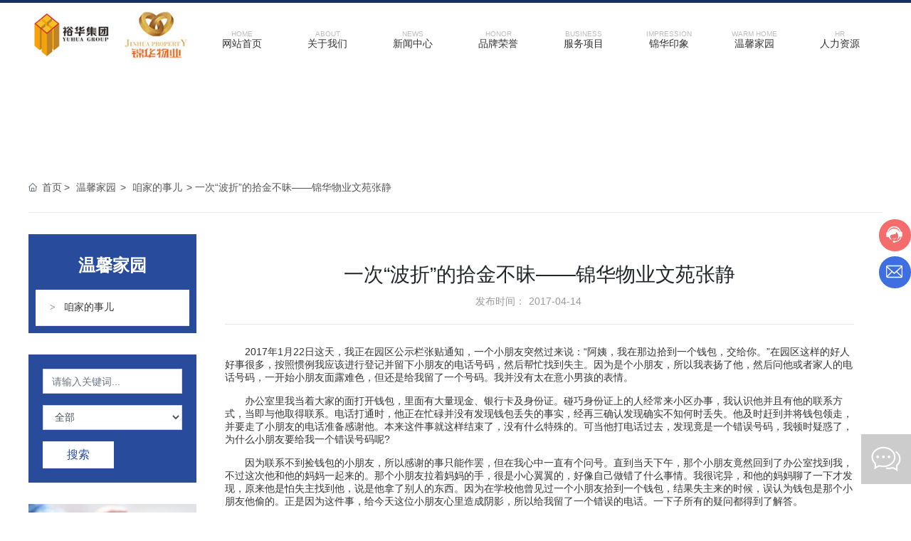

--- FILE ---
content_type: text/css
request_url: http://www.jinhuawuye.com/css/site.css?instance=new2023090416282672007&viewType=p&v=1710483381000&siteType=oper
body_size: 324
content:
.s_title{font-weight:400;text-align:left;font-size:28px}@font-face{font-family:"2c77a536-cd5a-4d47-80b6-8d897719bf7c";src:url(https://omo-oss-file.thefastfile.com/portal-saas/new2022021614582157569/cms/file/2c77a536-cd5a-4d47-80b6-8d897719bf7c.woff) format("woff"),url(https://omo-oss-file.thefastfile.com/portal-saas/new2022021614582157569/cms/file/3ba9c4dc-4224-4507-aea8-497d891bdd5e.woff2) format("woff2");font-alias:roboto-regular-webfont}.s_body{font-size:14px;color:#555}.s_subtitle{font-size:12px;color:#555}.s_summary{font-size:18px}.s_link{font-size:16px}

--- FILE ---
content_type: text/css
request_url: http://www.jinhuawuye.com/css/wxjy_detail_0703c22c4d880562d6d968ccacf341fd0e62f47e.min.css?instance=new2023090416282672007&viewType=p&v=1710483381000&siteType=oper
body_size: 7610
content:
/* pre css */
#c_grid-116273709439191 .p_gridbox::after{content:'';clear:left;display:block}#c_grid-116273709439191 > div > .p_gridbox{width:100%;overflow:hidden;position:static}#c_grid-116273709439191 > div > .p_gridCell{float:left;position:static}#c_grid-116273709439191 > .p_gridbox.signal{min-height:inherit}#c_grid-116273709439191 > .p_gridbox.signal > .p_gridCell{min-height:inherit !important}#c_grid-116273709439191{margin-left:auto;margin-right:auto;width:100%;display-radio:1}@media screen and (max-width:768px){#c_grid-116273709439191 > .p_gridbox > .p_gridCell:nth-child(1n + 1){width:100%;margin-left:0%;margin-right:0%;margin-top:0rem;margin-bottom:0rem;clear:left}}@media screen and (min-width: 769px){#c_grid-116273709439191 > .p_gridbox > .p_gridCell:nth-child(1n + 1){width:100%;margin-left:0%;margin-right:0%;margin-top:0rem;margin-bottom:0rem;clear:left}}@media screen and (max-width: 1024px) and (min-width: 769px){#c_grid-116273709439191 > .p_gridbox > .p_gridCell:nth-child(1n + 1){width:100%;margin-left:0%;margin-right:0%;margin-top:0rem;margin-bottom:0rem;clear:left}}#c_static_001-1695433174159{min-height:0px;display-radio:1;border-top:4px #1a2f64 solid;background_radio:2}#c_static_001-1695433174159 .e_container-1{display:flex;flex-wrap:wrap;flex-direction:row;width:94%;display-radio:flex;max-width:1200px;margin-left:auto;margin-right:auto;background_radio:1}#c_static_001-1695433174159 .e_container-1 > .p_item{flex:1;max-width:100%;max-height:100%}#c_static_001-1695433174159 .e_image-2{overflow:hidden;display-radio:1;max-width:120px;margin-top:8px;margin-bottom:8px}#c_static_001-1695433174159 .e_image-2 img{width:100%;height:100%;object-fit:contain}#c_static_001-1695433174159 .e_image-3{overflow:hidden;display-radio:1;max-width:120px;margin-top:8px;margin-bottom:8px}#c_static_001-1695433174159 .e_image-3 img{width:100%;height:100%;object-fit:contain}#c_static_001-1695433174159 .e_container-1 .cbox-1-0{flex:0 0 auto}#c_static_001-1695433174159 .e_container-1 .cbox-1-1{flex:0 0 auto}#c_static_001-1695433174159 .e_container-1 .cbox-1-2{flex:0 0 auto}#c_static_001-1695433174159 .e_navigationA-5 .p_level1Box{display:flex}#c_static_001-1695433174159 .e_navigationA-5 .p_iconBox{height:60px;width:60px;border-radius:0;display:flex;flex-direction:column;justify-content:center}#c_static_001-1695433174159 .e_navigationA-5 .p_openIcon{width:100%;height:60px;padding:12px 0px;margin:0}#c_static_001-1695433174159 .e_navigationA-5 .p_closeIcon{width:100%;height:60px;padding:12px 0px;margin:0;fill:#333}#c_static_001-1695433174159 .e_navigationA-5 .p_navButton{display:none}#c_static_001-1695433174159 .e_navigationA-5 .p_level2Box{display:none;height:auto;padding:0px 0;background:#f2f2f2;width:100%;position:absolute;left:50%;top:100%;z-index:99;transform:translateX(-50%)}#c_static_001-1695433174159 .e_navigationA-5 .p_level3Box{display:none;height:auto;padding:15px 0;background:#f5f5f5;width:130px;position:absolute;top:0;left:100%;z-index:9}#c_static_001-1695433174159 .e_navigationA-5 .p_level1Item{position:relative;border:none;width:12.5%}#c_static_001-1695433174159 .e_navigationA-5 .p_level2Item{position:relative;width:100%}#c_static_001-1695433174159 .e_navigationA-5 .p_level3Item{width:100%}#c_static_001-1695433174159 .e_navigationA-5 .p_level1Item a{font-size:14px;line-height:57px;display:block;text-align:center}#c_static_001-1695433174159 .e_navigationA-5 .p_level2Item a{font-size:14px;padding:0 0;line-height:40px;display:block;text-align:center;color:#666;opacity:1;transition:all ease .3s}#c_static_001-1695433174159 .e_navigationA-5 .p_level2Item a:hover{color:#83c034}#c_static_001-1695433174159 .e_navigationA-5{display-radio:1}@media screen and (max-width:768px){#c_static_001-1695433174159 .e_navigationA-5 .p_level1Box{display:block;width:100%;background:#f2f2f2;position:relative;z-index:1;margin-top:75px;padding-left:20px;padding-right:0px;border-top:1px solid #ddd}.navyw{display:none}#c_static_001-1695433174159 .e_navigationA-5 .p_level1Item{width:100%}#c_static_001-1695433174159 .e_navigationA-5 .p_iconBox{display:block;display-radio:block;margin-top:0px;padding-top:8px;height:75px}#c_static_001-1695433174159 .e_navigationA-5 .p_navContent{display:none;padding:0;height:100%;width:100%;position:fixed;top:0;overflow-y:scroll;left:0;background:#f2f2f2;z-index:99}#c_static_001-1695433174159 .e_navigationA-5 .p_navContent .p_navButton{position:fixed;background:#fff;z-index:2;width:100%}#c_static_001-1695433174159 .e_navigationA-5 .p_navButton{display:flex;justify-content:flex-end}#c_static_001-1695433174159 .e_navigationA-5 .p_level2Box,.e_navigationA-5 .p_level3Box{padding:0 0 0 30px;background:none}#c_static_001-1695433174159 .e_navigationA-5 .p_jtIcon{float:right;transition:0.5s;height:30px;margin-top:10px}#c_static_001-1695433174159 .e_navigationA-5 .p_jtHover{transition:0.5s;transform:rotate(90deg)}#c_static_001-1695433174159 .e_navigationA-5 .p_level2Box,.e_navigationA-5 .p_level3Box{width:100%;left:0;transform:translateX(0);position:inherit;border-radius:0}#c_static_001-1695433174159 .e_navigationA-5 .p_level1Item{border-bottom:1px solid rgb(0 0 0 / 5%);line-height:50px;font-size:14px}#c_static_001-1695433174159 .e_navigationA-5 .p_level1Item a,.e_navigationA-5 .p_level2Item a{line-height:50px;font-size:14px;padding:0;display:inline;text-align:left;opacity:1}#c_static_001-1695433174159 .e_navigationA-5 .nav-tel{padding:20px}#c_static_001-1695433174159 .e_navigationA-5 .tel-text{font-size:20px;font-family:arial;color:#f08200;font-weight:bold;line-height:40px}#c_static_001-1695433174159 .e_navigationA-5 .tel-con{display:flex;justify-content:flex-start;align-items:center}#c_static_001-1695433174159 .e_navigationA-5 .tel-ico{width:28px;height:28px;margin-right:8px}#c_static_001-1695433174159 .e_navigationA-5 .tel-ico svg{fill:#f08200}#c_static_001-1695433174159 .e_container-1 .cbox-1-0{flex:0 0 25%}#c_static_001-1695433174159 .e_container-1 .cbox-1-1{flex:0 0 25%}#c_static_001-1695433174159 .e_container-1 .cbox-1-2{flex:0 0 25%}#c_static_001-1695433174159 .e_container-1 .cbox-1-3{flex:0 0 25%}}@media screen and (min-width: 769px){#c_static_001-1695433174159 .e_navigationA-5 .p_level1Item .navyw{display:block;color:#bbb;font-size:10px;line-height:1.3;width:100%}#c_static_001-1695433174159 .e_navigationA-5 .p_level1Item .navzw{display:block;color:#333;line-height:1;width:100%}#c_static_001-1695433174159 .e_navigationA-5 .p_level1Item:hover  .p_menu1Item a  .navzw{color:#fff}#c_static_001-1695433174159 .e_navigationA-5 .p_menu1Item a{font-size:14px;display:flex;text-align:center;height:100px;align-content:center;flex-wrap:wrap}#c_static_001-1695433174159 .e_navigationA-5 .p_navContent{justify-content:flex-end;align-items:center;width:100%}#c_static_001-1695433174159 .e_navigationA-5 .p_menu1Item{color:#333;font-weight:normal;position:relative}#c_static_001-1695433174159 .e_navigationA-5 .p_jtIcon{transform:rotate(90deg);display:none}#c_static_001-1695433174159 .e_navigationA-5 .p_level2Item .p_jtIcon{display:none}#c_static_001-1695433174159 .e_navigationA-5 .p_iconBox{display:none}#c_static_001-1695433174159 .e_navigationA-5 .nav-tel{display:flex;align-items:center}#c_static_001-1695433174159 .e_navigationA-5 .nav-tel .tel-con{display:flex;align-items:center;padding:0 20px;border-left:1px solid rgba(255, 255, 255, .2);border-right:1px solid rgba(255, 255, 255, .2)}#c_static_001-1695433174159 .e_navigationA-5 .nav-tel .tel-con .tel-ico{height:28px;width:28px;display:flex;justify-content:center;align-items:center;margin-right:5px}#c_static_001-1695433174159 .e_navigationA-5 .nav-tel .tel-con .tel-text{font-size:20px;font-weight:normal;font-family:arial;color:#fff;line-height:80px}#c_static_001-1695433174159 .e_navigationA-5 .nav-tel .tel-con .tel-ico svg{fill:#fff}#c_static_001-1695433174159 .e_navigationA-5 .p_level2Box{background:#074399}#c_static_001-1695433174159 .e_navigationA-5 .p_level2Item a{color:#fff}#c_static_001-1695433174159 .e_navigationA-5 .p_level2Item a:hover{color:rgba(255,255,255,1);background:#1e60c0}#c_static_001-1695433174159 .e_navigationA-5 .p_level1Item:hover .p_menu1Item a{color:#333;background:#284b9c}#c_static_001-1695433174159 .e_navigationA-5 .p_level1Box{background-repeat:no-repeat;background-position:left center}}#c_grid-116273709439190 .p_gridbox::after{content:'';clear:left;display:block}#c_grid-116273709439190 > div > .p_gridbox{width:100%;overflow:hidden;position:static}#c_grid-116273709439190 > div > .p_gridCell{float:left;position:static}#c_grid-116273709439190 > .p_gridbox.signal{min-height:inherit}#c_grid-116273709439190 > .p_gridbox.signal > .p_gridCell{min-height:inherit !important}#c_grid-116273709439190{margin-left:auto;margin-right:auto;width:100%;display-radio:1}#c_grid-116273709439190 .p_gridCell{display-radio:1}@media screen and (max-width:768px){#c_grid-116273709439190 > .p_gridbox > .p_gridCell:nth-child(1n + 1){width:100%;margin-left:0%;margin-right:0%;margin-top:0rem;margin-bottom:0rem;clear:left}}@media screen and (min-width: 769px){#c_grid-116273709439190 > .p_gridbox > .p_gridCell:nth-child(1n + 1){width:100%;margin-left:0%;margin-right:0%;margin-top:0rem;margin-bottom:0rem;clear:left}}@media screen and (max-width: 1024px) and (min-width: 769px){#c_grid-116273709439190 > .p_gridbox > .p_gridCell:nth-child(1n + 1){width:100%;margin-left:0%;margin-right:0%;margin-top:0rem;margin-bottom:0rem;clear:left}}#c_static_001_P_11389-1695455218876{min-height:100px;padding-top:0px;display-radio:1;background-fill-value:background-color;background-color:rgba(40,75,156,1)}#c_static_001_P_11389-1695455218876 .e_container-44{display:flex;flex-wrap:wrap;flex-direction:row;width:100%;display-radio:flex}#c_static_001_P_11389-1695455218876 .e_container-44 > .p_item{flex:1;max-width:100%;max-height:100%}#c_static_001_P_11389-1695455218876 .e_bottomNav-53 span{overflow:hidden;text-overflow:ellipsis;display:-webkit-box;-webkit-line-clamp:1;-webkit-box-orient:vertical}#c_static_001_P_11389-1695455218876 .e_bottomNav-53 .p_level1Item{width:auto;flex-grow:1}#c_static_001_P_11389-1695455218876 .e_bottomNav-53 .p_level1Item:nth-child(4),#c_static_001_P_11389-1695455218876 .e_bottomNav-53 .p_level1Item:nth-child(5),#c_static_001_P_11389-1695455218876 .e_bottomNav-53 .p_level1Item:nth-child(6){display:none !important}#c_static_001_P_11389-1695455218876 .e_bottomNav-53 .p_level3Box{display:none}#c_static_001_P_11389-1695455218876 .e_bottomNav-53 .p_menu1Item{display-radio:1;font-size:16px;color:#94a6cd;line-height:1.5;margin-bottom:20px}#c_static_001_P_11389-1695455218876 .e_bottomNav-53 .p_menu2Item{display-radio:1;font-size:14px;line-height:2;color:#94a6cd}#c_static_001_P_11389-1695455218876 .e_bottomNav-53 .p_menu2Item:hover{color:rgba(255,255,255,1)}#c_static_001_P_11389-1695455218876 .e_text-45{display-radio:1;font_radio:2;font-size:16px;color:rgba(148,166,205,1);line-height:1.5;margin-bottom:16px;font-weight:bold}#c_static_001_P_11389-1695455218876 .e_container-61{display:flex;flex-wrap:wrap;flex-direction:row;display-radio:flex;max-width:1200px;margin-left:auto;margin-right:auto;justify-content:space-between;padding-top:50px;padding-bottom:50px;width:94%}#c_static_001_P_11389-1695455218876 .e_container-61 > .p_item{flex:1;max-width:100%;max-height:100%}#c_static_001_P_11389-1695455218876 .e_container-61 .cbox-61-1{flex:0 0 400px;margin-left:5%}#c_static_001_P_11389-1695455218876 .e_bottomNav-53{font_radio:1;display-radio:1}#c_static_001_P_11389-1695455218876 .e_container-61 .p_item{display-radio:1}#c_static_001_P_11389-1695455218876 .e_text-71{line-height:2.4;font_radio:2;display-radio:1;color:rgba(148,166,205,1);font-size:14px}#c_static_001_P_11389-1695455218876 .e_text-72{line-height:2.4;font_radio:2;display-radio:1;color:rgba(255,255,255,1);font-size:14px}#c_static_001_P_11389-1695455218876 .e_text-73{line-height:2.4;font_radio:2;display-radio:1;color:rgba(148,166,205,1);font-size:14px}#c_static_001_P_11389-1695455218876 .e_text-74{line-height:2.4;font_radio:2;display-radio:1;color:rgba(255,255,255,1);font-size:14px}#c_static_001_P_11389-1695455218876 .e_image-75{overflow:hidden;display-radio:1;margin-left:auto;margin-right:auto;min-width:0px;max-width:140px;margin-top:0px;width:auto}#c_static_001_P_11389-1695455218876 .e_image-75 img{width:100%;height:100%;object-fit:contain}#c_static_001_P_11389-1695455218876 .e_text-76{line-height:2.4;font_radio:2;display-radio:1;color:rgba(148,166,205,1);font-size:14px;text-align:center}#c_static_001_P_11389-1695455218876 .e_container-61 .cbox-61-2{flex:0 0 auto}@media screen and (max-width:768px){#c_grid-116273709439190 > .p_gridbox > .p_gridCell{margin:0px !important;width:100% !important}#c_static_001_P_11389-1695455218876 .e_container-61 .cbox-61-0{display:none}#c_static_001_P_11389-1695455218876 .e_container-61 .cbox-61-1{flex:0 0 100%;margin-left:0px;margin-right:0px}#c_static_001_P_11389-1695455218876 .e_text-45{text-align:left;margin-bottom:10px;font_radio:2;display-radio:1}#c_static_001_P_11389-1695455218876 .e_bottomNav-53 .p_menu1Item,#c_static_001_P_11389-1695455218876 .e_bottomNav-53 .p_menu2Item{display:flex;justify-content:space-between}#c_static_001_P_11389-1695455218876 .e_bottomNav-53 .p_level1Box ul{display:none}#c_static_001_P_11389-1695455218876 .e_bottomNav-53 .p_jtIcon{width:auto;height:auto;max-width:20px;font-size:inherit;transition:0.5s;margin:0}#c_static_001_P_11389-1695455218876 .e_bottomNav-53 .p_jtIcon.active{transform:rotateZ(90deg)}#c_static_001_P_11389-1695455218876 .e_bottomNav-53 a{display:flex;flex-direction:column;justify-content:center}#c_static_001_P_11389-1695455218876 .e_bottomNav-53 .p_level1Item{padding:0}#c_static_001_P_11389-1695455218876 .e_bottomNav-53 .p_menu2Item svg{opacity:.5}#c_static_001_P_11389-1695455218876{display-radio:1}#c_static_001_P_11389-1695455218876 .e_container-44{display-radio:1}#c_static_001_P_11389-1695455218876 .e_container-61{display-radio:1;padding-top:30px;padding-bottom:30px}#c_static_001_P_11389-1695455218876 .e_text-74{font_radio:1;display-radio:1;margin-bottom:20px}#c_static_001_P_11389-1695455218876 .e_image-75{display-radio:1}}@media screen and (min-width: 769px){#c_static_001_P_11389-1695455218876 .e_bottomNav-53 .p_level1Box{display:flex}#c_static_001_P_11389-1695455218876 .e_bottomNav-53 .p_jtIcon{display:none}#c_static_001_P_11389-1695455218876 .e_bottomNav-53 .p_level1Item{display:none}#c_static_001_P_11389-1695455218876 .e_bottomNav-53 .p_level1Item.open{display:block}}@media screen and (max-width: 1024px) and (min-width: 769px){#c_static_001_P_11389-1695455218876{display-radio:1}#c_static_001_P_11389-1695455218876 .e_text-45{font_radio:1;display-radio:1}#c_static_001_P_11389-1695455218876 .e_container-44{display-radio:1}#c_static_001_P_11389-1695455218876 .e_container-61{display-radio:1}#c_static_001_P_11389-1695455218876 .e_container-61 .cbox-61-1{flex:0 0 260px}}#c_static_001-1661776888943{display-radio:1;background-color:rgba(28,57,123,1);padding-top:20px;padding-bottom:20px;min-height:0px;margin-top:0px;border-top:rgba(255,255,255,0.1) 1px solid}#c_static_001-1661776888943 .e_container-1{display-radio:1;max-width:1200px;width:94%;margin-left:auto;margin-right:auto;margin-top:0px;margin-bottom:0px}#c_static_001-1661776888943 .e_container-2{display:flex;flex-wrap:wrap;flex-direction:row;margin-left:auto;margin-right:auto;padding-left:0px;padding-right:0px;padding-bottom:0px;padding-top:0px;display-radio:flex;width:auto}#c_static_001-1661776888943 .e_container-2 > .p_item{flex:1;max-width:100%;max-height:100%}#c_static_001-1661776888943 .e_container-2 .cbox-2-0{flex:0 0 auto;margin-right:20px;margin-left:auto}#c_static_001-1661776888943 .e_container-2 .cbox-2-1{flex:0 0 auto;margin-left:20px;margin-right:20px}#c_static_001-1661776888943 .e_container-2 .cbox-2-2{flex:0 0 auto;margin-left:20px;margin-right:20px}#c_static_001-1661776888943 .e_container-2 .cbox-2-3{margin-left:20px;margin-right:20px;flex:0 0 auto}#c_static_001-1661776888943 .e_container-2 .cbox-2-4{flex:0 0 auto;margin-right:20px;margin-left:20px}#c_static_001-1661776888943 .e_container-2 .cbox-2-5{flex:0 0 auto;margin-left:20px;margin-right:auto}#c_static_001-1661776888943 .e_container-3{display:flex;flex-wrap:wrap;flex-direction:row;width:94%;display-radio:flex;max-width:768px;margin-left:auto;margin-right:auto;padding-bottom:15px}#c_static_001-1661776888943 .e_container-3 > .p_item{flex:1;max-width:100%;max-height:100%}#c_static_001-1661776888943 .e_container-3 .cbox-3-0{flex:0 0 100%;margin-top:0px;padding-top:0px;padding-bottom:5px}#c_static_001-1661776888943 .e_container-3 .cbox-3-1{flex:0 0 50%;padding-right:10px;padding-top:0px;padding-bottom:5px}#c_static_001-1661776888943 .e_container-3 .cbox-3-2{flex:0 0 50%;padding-left:10px;padding-bottom:5px;padding-top:0px}#c_static_001-1661776888943 .e_container-3 .cbox-3-3{flex:0 0 32%;padding-top:0px;padding-bottom:0px}#c_static_001-1661776888943 .e_container-3 .cbox-3-4{flex:0 0 32%;margin-left:2%;margin-right:2%}#c_static_001-1661776888943 .e_container-3 .cbox-3-5{flex:0 0 32%}#c_static_001-1661776888943 .e_text-4{font_radio:2;display-radio:1;font-size:14px;text-align:center;color:rgba(255,255,255,1)}#c_static_001-1661776888943 .e_text-6{font_radio:2;display-radio:1;font-size:14px;text-align:center;color:rgba(255,255,255,1)}#c_static_001-1661776888943 .e_richText-7{display-radio:1;font_radio:2;margin-left:auto;margin-right:auto;width:auto;max-width:none;font-size:14px;text-align:center;color:rgba(255,255,255,1)}#c_static_001-1661776888943 .e_provider-8{font_radio:2;margin-top:0px;display-radio:1;font-size:14px;color:rgba(255,255,255,1)}#c_static_001-1661776888943 .e_provider-8 a{text-align:center;display:block}#c_static_001-1661776888943 .e_text-9{font_radio:2;display-radio:1;font-size:14px;text-align:center;color:rgba(255,255,255,1)}#c_static_001-1661776888943 .e_text-10{font_radio:2;display-radio:1;font-size:14px;color:rgba(148,166,205,1)}#c_static_001-1661776888943 .e_richText-12{display-radio:1;font_radio:2;margin-left:auto;margin-right:auto;width:auto;max-width:none;font-size:14px;color:rgba(148,166,205,1)}#c_static_001-1661776888943 .e_text-13{font_radio:2;display-radio:1;font-size:14px;color:rgba(148,166,205,1)}#c_static_001-1661776888943 .e_provider-14{font_radio:2;margin-top:0px;display-radio:1;font-size:14px;color:rgba(148,166,205,1)}#c_static_001-1661776888943 .e_provider-14 a{text-align:center;display:block}#c_static_001-1661776888943 .e_text-15{font_radio:2;display-radio:1;font-size:14px;color:rgba(148,166,205,1)}#c_static_001-1661776888943 .e_credible-16 .img1{width:65px;height:23px}#c_static_001-1661776888943 .e_credible-16 .img2{width:79px;height:28px}#c_static_001-1661776888943 .e_credible-16 .img3{width:92px;height:33px}#c_static_001-1661776888943 .e_credible-16 .img4{width:106px;height:38px}#c_static_001-1661776888943 .e_credible-16 .img5{width:80px;height:auto}#c_static_001-1661776888943 .e_credible-16{display-radio:1;background_radio:1;max-width:80px;margin-left:auto;margin-right:auto;margin-top:10px}#c_static_001-1661776888943 .e_html-17{background_radio:1;display-radio:1}#c_static_001-1661776888943 .e_text-23{font_radio:2;display-radio:1;font-size:14px;color:rgba(148,166,205,1)}#c_static_001-1661776888943 .e_text-24{font_radio:2;display-radio:1;font-size:14px;color:rgba(148,166,205,1);text-align:center}@media screen and (max-width:768px){#c_static_001-1661776888943 .e_container-1{display-radio:1;margin-top:0px;margin-bottom:0px}#c_static_001-1661776888943 .e_container-2{display-radio:1;flex-direction:row;display:none}#c_static_001-1661776888943 .e_text-4{display-radio:1;font_radio:2;font-size:14px;color:rgba(255,255,255,1)}#c_static_001-1661776888943 .e_text-6{display-radio:1;font_radio:2;font-size:14px;color:rgba(255,255,255,1)}#c_static_001-1661776888943 .e_richText-7{display-radio:1;font_radio:2;font-size:14px;color:rgba(255,255,255,1)}#c_static_001-1661776888943 .e_provider-8{display-radio:1;font_radio:2;font-size:14px;color:rgba(255,255,255,1)}#c_static_001-1661776888943 .e_text-9{display-radio:1;font_radio:2;font-size:14px;color:rgba(255,255,255,1)}#c_static_001-1661776888943 .e_richText-12{display:none}#c_static_001-1661776888943 .e_text-15{font_radio:1;display-radio:1}#c_static_001-1661776888943 .e_credible-16{background_radio:1;display-radio:1;margin-top:0}#c_static_001-1661776888943{display-radio:1}#c_static_001-1661776888943 .e_container-3{display-radio:1}#c_static_001-1661776888943 .e_text-24{font_radio:2;display-radio:1;font-size:14px;color:rgba(255,255,255,1);text-align:center}}@media screen and (min-width: 769px){#c_static_001-1661776888943 .e_container-3{display:none}}@media screen and (max-width: 1024px) and (min-width: 769px){#c_static_001-1661776888943 .e_container-2 .cbox-2-0{padding-right:0px;margin-right:10px}#c_static_001-1661776888943 .e_container-2{display-radio:1}#c_static_001-1661776888943 .e_container-2 .cbox-2-1{padding-left:10px;margin-left:10px;margin-right:10px}#c_static_001-1661776888943 .e_container-2 .cbox-2-2{margin-left:10px;margin-right:10px}#c_static_001-1661776888943 .e_container-2 .cbox-2-3{margin-left:10px;margin-right:10px}#c_static_001-1661776888943 .e_container-2 .cbox-2-4{margin-left:10px;margin-right:10px;flex:0 0 auto}#c_static_001-1661776888943 .e_container-2 .cbox-2-5{margin-left:10px;margin-right:auto}#c_static_001-1661776888943 .e_richText-12{display-radio:1;font_radio:1}#c_static_001-1661776888943 .e_provider-14{display-radio:1;font_radio:1}}#c_banner_011_P_030-16618493031200{min-height:0px;width:100%;height:auto}#c_banner_011_P_030-16618493031200 .e_image-4{overflow:hidden}#c_banner_011_P_030-16618493031200 .e_image-4 img{width:100%;height:100%;object-fit:contain}#c_static_001-1660293345855{display-radio:1;margin-top:20px;min-height:0px;margin-bottom:20px;margin-left:0px}#c_static_001-1660293345855 .e_breadcrumb-1 .p_breadcrumbItem{position:relative;display-radio:1;float:left;color:rgba(85,85,85,1);font-size:14px}#c_static_001-1660293345855 .e_breadcrumb-1 .icon{width:12px;height:12px}#c_static_001-1660293345855 .e_breadcrumb-1 .p_breadcrumbItem:not(:first-child){padding:0 3px 0 15px}#c_static_001-1660293345855 .e_breadcrumb-1 .p_breadcrumbItem:not(:first-child)::before{content:'>';position:absolute;left:3px}#c_static_001-1660293345855 .e_breadcrumb-1 .p_breadcrumb{font-size:16px}#c_static_001-1660293345855 .e_breadcrumb-1 .p_showTitle{position:relative;display:flex;align-items:center;padding-left:5px}#c_static_001-1660293345855 .e_breadcrumb-1 .siblings::after{content:'>';display:flex;justify-content:center;align-items:center;width:20px;height:20px;transform:rotateZ(90deg);cursor:pointer;color:#ccc}#c_static_001-1660293345855 .e_breadcrumb-1 .siblings.active{border:1px solid #dee2e6}#c_static_001-1660293345855 .e_breadcrumb-1 .siblings.active::after{transform:rotateZ(-90deg)}#c_static_001-1660293345855 .e_breadcrumb-1 .p_slide{position:absolute;left:18px;min-width:100%;padding:5px;display:none;z-index:999}#c_static_001-1660293345855 .e_breadcrumb-1 .p_sibling{display:block;width:100%;white-space:nowrap;text-overflow:ellipsis;overflow:hidden}#c_static_001-1660293345855 .e_breadcrumb-1{display-radio:1;background_radio:2;padding-top:0px;margin-top:0px;min-height:30px;max-width:1200px;min-width:0px;width:94%;margin-left:auto;margin-right:auto}#c_static_001-1660293345855 .e_breadcrumb-1 .p_title{display-radio:1;color:rgba(85,85,85,1);font-size:14px}#c_static_001-1660293345855 .e_breadcrumb-1 .p_icon{display-radio:1}#c_static_001-1660293345855 .e_line-3{display-radio:1;max-width:1200px;width:94%;margin-left:auto;margin-right:auto;border-top-style:solid;border-top-width:1px;border-top-color:rgba(234,234,234,1)}@media screen and (max-width:768px){#c_static_001-1660293345855 .e_breadcrumb-1{display-radio:1;background_radio:2;padding-top:0px;padding-bottom:0px}#c_static_001-1660293345855 .e_breadcrumb-1 .p_title{display-radio:1}#c_static_001-1660293345855 .e_breadcrumb-1 .p_breadcrumb{font-size:14px}#c_static_001-1660293345855{display-radio:1;margin-top:10px}}#c_grid-16640932748290{margin-left:auto;margin-right:auto;width:94%;display-radio:1;max-width:1200px;margin-top:30px;margin-bottom:60px}#c_grid-16640932748290 .p_gridbox::after{content:'';clear:left;display:block}#c_grid-16640932748290 > div > .p_gridbox{width:100%;overflow:hidden;position:static}#c_grid-16640932748290 > div > .p_gridCell{float:left;position:static}#c_grid-16640932748290 > .p_gridbox.signal{min-height:inherit}#c_grid-16640932748290 > .p_gridbox.signal > .p_gridCell{min-height:inherit !important}#c_category_418-16640951453310{min-height:300px;display-radio:1;max-width:none;width:100%;margin-top:0px;margin-left:0px;margin-bottom:0px;margin-right:0px;background-color:rgba(255,255,255,1)}#c_grid-16640932748290 .p_gridbox{display-radio:1}#c_grid-16640932748290 .p_gridCell{display-radio:1}@media screen and (max-width:768px){#c_grid-16640932748290 > .p_gridbox > .p_gridCell:nth-child(1n + 1){width:100%;margin-left:0%;margin-right:0%;margin-top:0rem;margin-bottom:0rem;clear:left}#c_grid-16640932748290{display-radio:1;margin-bottom:30px}}@media screen and (min-width: 769px){#c_grid-16640932748290 > .p_gridbox > .p_gridCell:nth-child(2n + 1){width:19.66%;margin-left:0%;margin-right:0%;margin-top:0rem;margin-bottom:0rem;clear:left}#c_grid-16640932748290 > .p_gridbox > .p_gridCell:nth-child(2n + 2){width:80.32%;margin-left:0%;margin-right:0%;margin-top:0rem;margin-bottom:0rem;clear:inherit}}@media screen and (max-width: 1024px) and (min-width: 769px){#c_grid-16640932748290 > .p_gridbox > .p_gridCell:nth-child(2n + 1){width:19.66%;margin-left:0%;margin-right:0%;margin-top:0rem;margin-bottom:0rem;clear:left}#c_grid-16640932748290 > .p_gridbox > .p_gridCell:nth-child(2n + 2){width:80.32%;margin-left:0%;margin-right:0%;margin-top:0rem;margin-bottom:0rem;clear:inherit}}#c_category_418-16957768815650{display-radio:1;width:100%;margin-top:0px;margin-left:0px;margin-bottom:30px;margin-right:0px;background-color:rgba(40,75,156,1);min-height:0px;border:10px rgba(40,75,156,1) solid}#c_category_418-16957768815650 .e_container-4{display:flex;flex-wrap:wrap;flex-direction:row;width:100%;display-radio:flex;background-fill-value:background-color;height:auto;margin-top:0px;max-height:0px}#c_category_418-16957768815650 .e_container-4 > .p_item{flex:1;max-width:100%;max-height:100%}#c_category_418-16957768815650 .contactXin{padding:0px 0 25px}#c_category_418-16957768815650 .contactXin li{margin-bottom:10px}#c_category_418-16957768815650 .contactNei{display:none;padding-left:35px;font-size:12px;color:#666;line-height:2}#c_category_418-16957768815650 .contactTitle{display:flex;line-height:1;font-weight:bold;cursor:pointer;padding:10px 15px;background:linear-gradient(0deg, white, transparent);border:1px solid #ddd}#c_category_418-16957768815650 .contactTitle:hover,#c_category_418-16957768815650 .active .contactTitle{color:#06c;background:linear-gradient(0deg, whitesmoke, transparent)}#c_category_418-16957768815650 .contactTitle span{font-size:14px;font-weight:bold;display:flex;flex-direction:column;justify-content:center;width:14px;height:14px;position:relative}#c_category_418-16957768815650 .contactTitle span::after,#c_category_418-16957768815650 .contactTitle span::before{content:'-';position:absolute;left:50%;top:50%;transform:translate(-50%,-50%);font-weight:bold;font-size:14px;font-family:cursive;opacity:0}#c_category_418-16957768815650 .active .contactTitle span::before{opacity:1}#c_category_418-16957768815650 .active .contactTitle span::after{opacity:0}#c_category_418-16957768815650 .contactTitle p{padding-left:7px;font-size:12px}#c_category_418-16957768815650 .contactNei p:first-child{margin-top:10px}#c_category_418-16957768815650 .cateGoryArr{color:#fff;display:none;flex-direction:column;justify-content:center}#c_category_418-16957768815650 .cateGoryArr svg{width:25px;height:auto;margin:0}#c_category_418-16957768815650 .e_container-12{display:flex;flex-wrap:wrap;flex-direction:row;width:100%;display-radio:flex;padding-left:10px;padding-right:10px;padding-top:10px;padding-bottom:10px;background-fill-value:background-color}#c_category_418-16957768815650 .e_container-12 > .p_item{flex:1;max-width:100%;max-height:100%}#c_category_418-16957768815650 .e_text-13{line-height:2;font_radio:2;display-radio:1;color:rgba(255,255,255,1);font-size:24px;text-align:center;font-weight:bold}#c_category_418-16957768815650 .e_container-12 .p_item{display-radio:1}#c_category_418-16957768815650 .e_container-18{display:flex;flex-wrap:wrap;flex-direction:row;width:100%;display-radio:flex}#c_category_418-16957768815650 .e_container-18 > .p_item{flex:1;max-width:100%;max-height:100%}#c_category_418-16957768815650 .e_loop-19 .p_list{display:flex;flex-wrap:wrap;position:relative;max-width:100%}#c_category_418-16957768815650 .e_loop-19 .p_loopitem{flex:0 0 33.3%;position:relative}#c_category_418-16957768815650 .e_loop-19 .p_page{text-align:center}#c_category_418-16957768815650 .e_loop-19 .p_filter_wrapper{width:100%;font-size:13px}#c_category_418-16957768815650 .e_loop-19 .p_kv_wrapper{display:flex;flex-wrap:nowrap;line-height:40px;margin:15px 0}#c_category_418-16957768815650 .e_loop-19 .p_filter_key{width:70px;overflow:hidden;margin-right:10px;font-weight:bold;color:#333333;font-size:12px}#c_category_418-16957768815650 .e_loop-19 .p_v_item{display:inline-block;padding:0 3px;cursor:pointer;font-size:13px;color:#555555;margin-right:30px}#c_category_418-16957768815650 .e_loop-19 .p_active .p_fbutton{color:#fff;background-color:cornflowerblue}#c_category_418-16957768815650 .e_loop-19 .p_result_item{position:relative;padding:3px 20px 3px 10px;border:1px solid #ddd;border-radius:3px;margin-right:10px}#c_category_418-16957768815650 .e_loop-19 .p_filter_close{position:absolute;right:0;top:0;padding:3px;font-style:normal;font-size:16px;margin-top:-5px;cursor:pointer}#c_category_418-16957768815650 .e_loop-19 .multSelect{font-size:13px;position:relative}#c_category_418-16957768815650 .e_loop-19 .multSelect .inputWrap{width:100%;min-width:100px;min-height:24px;border:1px solid #DCDFE6;border-radius:3px;position:relative;cursor:pointer;background:white}#c_category_418-16957768815650 .e_loop-19 .multSelect.is-invalid .inputWrap{border-color:#dc3545}#c_category_418-16957768815650 .e_loop-19 .multSelect ul{padding:0 5px;margin:0;padding-right:35px}#c_category_418-16957768815650 .e_loop-19 .multSelect ul,li{list-style:none}#c_category_418-16957768815650 .e_loop-19 .multSelect li{display:inline-block;background:#edf0f3;color:#92969c;padding:0px 5px;margin:1px 5px 1px 0;border-radius:5px;line-height:16px}#c_category_418-16957768815650 .e_loop-19 .multSelect .multSelect-option{width:100%;border:1px solid #DCDFE6;border-radius:2px;border-top:0;max-height:200px;overflow-y:scroll;position:absolute;height:0;opacity:0;z-index:9;background:#fff}#c_category_418-16957768815650 .e_loop-19 .multSelect .multSelect-option>div{line-height:24px;cursor:pointer;padding:0 10px}#c_category_418-16957768815650 .e_loop-19 .multSelect .multSelect-option>div.selected{color:#409eff}#c_category_418-16957768815650 .e_loop-19 .multSelect .multSelect-option>div:hover{color:#409eff;background:#f3f6f9}#c_category_418-16957768815650 .e_loop-19 .multSelect .fa-close{font-style:normal;font-size:12px;padding:0 5px 0 7px}#c_category_418-16957768815650 .e_loop-19 .multSelect .inputWrap>.fa svg{fill:#666;width:12px;height:12px;position:absolute;right:0;top:calc(50% - 3px)}#c_category_418-16957768815650 .e_loop-19 .multSelect .inputWrap>.fa-down svg{transform:rotate(-90deg)}#c_category_418-16957768815650 .e_loop-19 .multSelect .inputWrap>.fa-up svg{transform:rotate(90deg)}#c_category_418-16957768815650 .e_loop-19 .multSelect .placeholder{line-height:40px;padding-left:10px;color:#aaa;position:absolute;left:0;top:0}#c_category_418-16957768815650 .e_loop-19 .p_normal_start{display:inline;width:100px;height:40px}#c_category_418-16957768815650 .e_loop-19 .p_date_start{display:inline;width:105px;height:40px}#c_category_418-16957768815650 .e_loop-19 .p_normal_end{display:inline;width:100px;height:40px;margin-right:5px}#c_category_418-16957768815650 .e_loop-19 .p_date_end{display:inline;width:105px;height:40px;margin-right:5px}#c_category_418-16957768815650 .e_loop-19 .p_split{margin:0 5px}#c_category_418-16957768815650 .e_loop-19 .p_normal{margin-right:16px}#c_category_418-16957768815650 .e_loop-19 .p_fbutton{background-color:#007bff;border:1px solid #409EFF;text-decoration:none;color:white;font-size:14px;text-align:center;padding:10px 25px;position:relative;overflow:hidden}#c_category_418-16957768815650 .e_loop-19 .input-check,.e_loop-19 .input-radio{margin:0 5px;vertical-align:text-top}#c_category_418-16957768815650 .e_loop-19 .position-left{display:flex}#c_category_418-16957768815650 .e_loop-19 .position-right{display:flex;flex-direction:row-reverse}#c_category_418-16957768815650 .e_loop-19 .position-bottom{display:flex;flex-direction:column-reverse}#c_category_418-16957768815650 .e_loop-19 .p_mbutton{border:1px solid #409EFF;text-decoration:none;color:#409EFF;font-size:14px;text-align:center;padding:10px 25px;position:relative;overflow:hidden}#c_category_418-16957768815650 .e_loop-19 .p_mbutton:after{content:"";display:none;width:16px;height:16px;background-color:#409eff;-webkit-transform:skewY(
-45deg);transform:skewY(
360deg);position:absolute;bottom:0px;right:0;z-index:1}#c_category_418-16957768815650 .e_loop-19 .p_mbutton::before{content:"";display:none;width:6px;height:9px;border-right:#ffffff solid 2px;border-bottom:#ffffff solid 2px;-webkit-transform:rotate(
35deg);transform:rotate(
35deg);position:absolute;bottom:5px;right:4px;z-index:2}#c_category_418-16957768815650 .e_loop-19 .p_active .p_mbutton::before{display:block}#c_category_418-16957768815650 .e_loop-19 .p_active .p_mbutton::after{display:block}#c_category_418-16957768815650 .e_loop-19 .p_input_match{width:100px;height:40px;padding:10px;border:1px solid #ced4da;border-radius:3px}#c_category_418-16957768815650 .e_loop-19 .p_filter_result{display:inline-block}#c_category_418-16957768815650 .e_loop-19 .p_contclear{cursor:pointer}#c_category_418-16957768815650 .e_loop-19 .swiper-container{padding-bottom:30px}#c_category_418-16957768815650 .e_loop-19{user-select:none;font-size:16px;width:100%;max-width:100%;position:relative;display-radio:1}#c_category_418-16957768815650 .e_container-20{background:#fff;display-radio:1;background-color:#fff;border-bottom:#eaeaea 1px solid}#c_category_418-16957768815650 .e_container-20 > .p_item{flex:1;max-width:100%;max-height:100%}#c_category_418-16957768815650 .e_container-20 .cbox-20-0{align-self:center}#c_category_418-16957768815650 .e_container-20 .cbox-20-1{align-self:center}#c_category_418-16957768815650 .e_container-20:hover p,.active .e_container-20 p{color:#284b9c}#c_category_418-16957768815650 .e_container-20:hover{background:#fff;background-color:#fff}#c_category_418-16957768815650 .e_container-20:hover .e_text-21 a:before{color:#284b9c}#c_category_418-16957768815650 .e_container-20  a.active::before{color:#284b9c}#c_category_418-16957768815650 .e_text-21{display-radio:1;font_radio:2;font-size:14px;font-family:Microsoft YaHei;text-align:left;line-height:1;color:rgba(51,51,51,1);padding-left:40px;margin-left:0px}#c_category_418-16957768815650 .e_text-21 p{display:flex;justify-content:space-between;position:relative;line-height:50px;transition:all ease .3s;width:100%;color:#333;display-radio:flex;text-align:left;padding-left:0px}#c_category_418-16957768815650 .e_text-21 p svg{margin:0;height:auto;width:15px}#c_category_418-16957768815650 .e_text-21 p a{display:flex;justify-content:space-between;width:100%;padding:14px 0}#c_category_418-16957768815650 .e_text-21 p.p_hLink{padding:0}#c_category_418-16957768815650 .e_text-21 a:before{display:block;content:"\003E";position:absolute;height:15px;width:15px;top:50%;left:20px;transition:.4s ease;z-index:2;transform:translateY(-50%);color:#707070}#c_category_418-16957768815650 .e_text-21 a.active  p{color:#284b9c}@media screen and (max-width:768px){#c_category_418-16957768815650 .e_container-4{display:none;display-radio:none;height:2px;margin-top:-2px}#c_category_418-16957768815650{display-radio:1;width:auto;max-width:none;padding-left:0px;padding-right:0px}#c_category_418-16957768815650 .cateGoryArr{display:flex}#c_category_418-16957768815650 .e_container-12{display-radio:1;padding-top:10px;padding-bottom:10px;padding-left:10px;padding-right:10px}#c_category_418-16957768815650 .e_container-12 > .p_item{display:flex;flex-direction:column;justify-content:center}#c_category_418-16957768815650 .e_text-13{font_radio:2;display-radio:1;font-weight:bold;text-align:left;font-size:24px}#c_category_418-16957768815650 .e_container-18{display:none}#c_category_418-16957768815650 .e_loop-19 .p_loopitem{flex-grow:0;flex-shrink:0;flex-basis:calc(100% / 20)}#c_category_418-16957768815650 .e_text-21 p{line-height:40px}}@media screen and (min-width: 769px){#c_category_418-16957768815650 .e_loop-19 .p_loopitem{flex-grow:0;flex-shrink:0;flex-basis:calc(100% / 20)}}@media screen and (max-width: 1024px) and (min-width: 769px){#c_category_418-16957768815650 .e_container-12{display-radio:1;padding-top:25px;padding-bottom:25px}}#c_static_001-1695775821016{display-radio:1;background-color:rgba(40,75,156,1);margin-top:0px;min-height:0px !important;margin-bottom:30px}#c_static_001-1695775821016 .e_form-1{display:flex;flex-wrap:wrap;flex-direction:row;width:100%;margin-bottom:0px;display-radio:flex;margin-top:0px;padding-top:20px;padding-left:20px;padding-bottom:20px;padding-right:20px}#c_static_001-1695775821016 .e_form-1 > .p_formItem{flex:1;max-width:100%;max-height:100%}#c_static_001-1695775821016 .e_form-1 .cbox-1-0{margin-right:10px;flex:0 0 100%}#c_static_001-1695775821016 .e_form-1 .cbox-1-1{margin-right:10px;flex:0 0 100%}#c_static_001-1695775821016 .e_select-2{margin-left:0px;margin-right:0px;display-radio:1}#c_static_001-1695775821016 .e_select-2  .p_required{vertical-align:middle;font-size:1.4em;line-height:100%;position:relative;font-weight:bold;top:0.15em;padding-left:5px}#c_static_001-1695775821016 .e_formBtn-3{display:block;position:relative;overflow:hidden;text-align:center;box-sizing:border-box;width:100%;padding:8px;background_radio:2;border_radio:2;font_radio:2;radius_radio:2;padding-top:7px;padding-bottom:7px;display-radio:block;background-color:rgba(255,255,255,1);color:rgba(40,75,156,1);border-style:none;max-width:100px;border-top-left-radius:0px;border-top-right-radius:0px;border-bottom-left-radius:0px;border-bottom-right-radius:0px}#c_static_001-1695775821016 .e_formBtn-3 span{display:block;width:100%;position:relative;z-index:1;outline:0;margin:0px;overflow:hidden}#c_static_001-1695775821016 .e_formBtn-3::after{content:"";position:absolute;width:100%;height:100%;transition:all .3s;z-index:0;opacity:0;top:0;left:0px}#c_static_001-1695775821016 .e_formBtn-3:hover::after{opacity:1}#c_static_001-1695775821016 .e_input-4 .p_phoneCode{width:90px;margin-right:10px}#c_static_001-1695775821016 .e_form-1 .cbox-1-2{flex:0 0 100%}#c_static_001-1695775821016 .e_input-4{display-radio:1}#c_static_001-1695775821016 .e_input-4 .s_form-control{border-radio:2;border-top-left-radius:0px;border-top-right-radius:0px;border-bottom-left-radius:0px;border-bottom-right-radius:0px}#c_static_001-1695775821016 .e_select-2 .s_form-control{border-radio:2;border-top-left-radius:0px;border-top-right-radius:0px;border-bottom-left-radius:0px;border-bottom-right-radius:0px}@media screen and (max-width:768px){#c_static_001-1695775821016{display:none}}@media screen and (min-width: 769px){}@media screen and (max-width: 1024px) and (min-width: 769px){}#c_static_001-16957974700000{display-radio:1;min-height:0px}#c_static_001-16957974700000 .e_image-1{overflow:hidden;display-radio:1;margin-left:auto;margin-right:auto;min-width:0px;max-width:none;margin-top:10px}#c_static_001-16957974700000 .e_image-1 img{width:100%;height:100%;object-fit:contain}@media screen and (max-width:768px){#c_static_001-16957974700000 .e_image-1{display:none}}@media screen and (min-width: 769px){}@media screen and (max-width: 1024px) and (min-width: 769px){}#c_new_detail_011_P_009-16958614908750{min-height:0px;padding-top:40px;padding-bottom:40px;display-radio:1;background-color:rgba(255,255,255,1);padding-left:40px;padding-right:40px}.e_container2{display:flex;flex-wrap:wrap;flex-direction:row;width:100%;margin-top:10px;margin-bottom:10px}.e_container2 > .p_item{flex:1;max-width:100%;max-height:100%}.e_container3{display:flex;flex-wrap:wrap;flex-direction:row;width:100%;background-color:rgba(43,72,197,1);max-width:none;padding-left:10px;padding-right:10px;padding-top:10px;padding-bottom:10px}.e_container3 > .p_item{flex:1;max-width:100%;max-height:100%}.e_container6{display:flex;flex-wrap:wrap;flex-direction:row;width:100%}.e_container6 > .p_item{flex:1;max-width:100%;max-height:100%}.e_container6 .cbox-2-0{flex:0 0 auto}.e_container6 .cbox-2-1{flex:0 0 auto}.e_container6 .cbox-2-2{flex:0 0 auto}.e_container2 .cbox-2-0{flex:0 0 auto;margin-right:20px;padding-left:0px;padding-right:0px}.e_container9{display:flex;flex-wrap:wrap;flex-direction:row;width:100%}.e_container9 > .p_item{flex:1;max-width:100%;max-height:100%}.e_container9 .cbox-2-0{flex:0 0 auto}#c_new_detail_011_P_009-16958614908750 .e_container-35{display:flex;flex-wrap:wrap;flex-direction:row;margin-left:auto;margin-right:auto;display-radio:flex;max-width:none;width:auto}#c_new_detail_011_P_009-16958614908750 .e_container-35 > .p_item{flex:1;max-width:100%;max-height:100%}#c_new_detail_011_P_009-16958614908750 .e_container-35 .cbox-35-0{padding-right:0px;margin-right:50px;flex:0 0 100%}#c_new_detail_011_P_009-16958614908750 .e_container-36{display:flex;flex-wrap:wrap;flex-direction:row;padding-right:0px;width:auto;padding-left:0px;padding-top:0px;padding-bottom:0px;display-radio:flex}#c_new_detail_011_P_009-16958614908750 .e_container-36 > .p_item{flex:1;max-width:100%;max-height:100%}#c_new_detail_011_P_009-16958614908750 .e_container-36 .p_item{display-radio:1}#c_new_detail_011_P_009-16958614908750 .e_h1-37{font_radio:2;margin-bottom:10px;margin-top:0px;display-radio:1;font-size:28px;text-align:center}#c_new_detail_011_P_009-16958614908750 .e_container-38{display:flex;flex-wrap:wrap;flex-direction:row;width:100%;margin-bottom:20px;display-radio:flex;max-width:180px;margin-left:auto;margin-right:auto}#c_new_detail_011_P_009-16958614908750 .e_container-38 > .p_item{flex:1;max-width:100%;max-height:100%}#c_new_detail_011_P_009-16958614908750 .e_container-38 .cbox-38-0{flex:0 0 auto;padding-right:5px}#c_new_detail_011_P_009-16958614908750 .e_timeFormat-39{min-height:20px;font_radio:2;display-radio:1;font-size:14px;color:rgba(153,153,153,1)}#c_new_detail_011_P_009-16958614908750 .e_text-40{font_radio:2;display-radio:1;font-size:14px;color:rgba(153,153,153,1)}#c_new_detail_011_P_009-16958614908750 .e_richText-41{font_radio:2;margin-top:30px;margin-bottom:0px;display-radio:1;font-size:14px;color:rgba(51,51,51,1)}#c_new_detail_011_P_009-16958614908750 .e_richText-41 img{max-width:100% !important;height:auto !important}#c_new_detail_011_P_009-16958614908750 .e_richText-41 p{margin-bottom:15px}#c_new_detail_011_P_009-16958614908750 .e_line-49{display-radio:1;max-height:1px;margin-top:0px;margin-bottom:0px}#c_new_detail_011_P_009-16958614908750 .e_container-57{display:flex;flex-wrap:wrap;flex-direction:row;width:100%;display-radio:flex;margin-top:30px;max-width:1400px;margin-left:auto;margin-right:auto}#c_new_detail_011_P_009-16958614908750 .e_container-57 > .p_item{flex:1;max-width:100%;max-height:100%}#c_new_detail_011_P_009-16958614908750 .e_container-57 .p_item{display-radio:1}#c_new_detail_011_P_009-16958614908750 .e_container-58{display:flex;flex-wrap:wrap;flex-direction:row;width:100%;display-radio:flex;margin-right:auto;max-width:none;margin-left:auto}#c_new_detail_011_P_009-16958614908750 .e_container-58 > .p_item{flex:1;max-width:100%;max-height:100%}#c_new_detail_011_P_009-16958614908750 .e_container-58 .cbox-58-0{flex:0 0 auto}#c_new_detail_011_P_009-16958614908750 .e_container-59{display:flex;flex-wrap:wrap;flex-direction:row;width:100%;display-radio:flex;margin-right:auto;max-width:none;margin-left:auto;margin-top:10px}#c_new_detail_011_P_009-16958614908750 .e_container-59 > .p_item{flex:1;max-width:100%;max-height:100%}#c_new_detail_011_P_009-16958614908750 .e_container-59 .cbox-59-1{flex:0 0 auto}#c_new_detail_011_P_009-16958614908750 .e_container-59 .cbox-59-0{flex:0 0 auto}#c_new_detail_011_P_009-16958614908750 .e_text-60{display-radio:1;font_radio:2;color:rgba(85,85,85,1);font-size:14px}#c_new_detail_011_P_009-16958614908750 .e_text-61{display-radio:1;font_radio:2;margin-left:auto;margin-right:10px;color:rgba(85,85,85,1);font-size:14px}#c_new_detail_011_P_009-16958614908750 .e_text-62{display-radio:1;font_radio:2;color:rgba(85,85,85,1);font-size:14px}#c_new_detail_011_P_009-16958614908750 .e_text-63{display-radio:1;font_radio:2;margin-right:10px;color:rgba(85,85,85,1);font-size:14px}#c_new_detail_011_P_009-16958614908750 .e_richText-41 .reset_style div{margin-bottom:15px;line-height:1.8}@media screen and (max-width:768px){#c_new_detail_011_P_009-16958614908750 .e_container-35{display:flex;flex-wrap:wrap;flex-direction:row;width:100%;margin-left:auto;margin-right:auto;display-radio:flex;max-width:none;padding-left:0px;padding-right:0px}#c_new_detail_011_P_009-16958614908750 .e_richText-41 p{text-indent:0 !important}#c_new_detail_011_P_009-16958614908750 .e_h1-37{display-radio:1;font_radio:2;font-size:18px}#c_new_detail_011_P_009-16958614908750 .e_richText-41{display-radio:1;font_radio:2;font-size:14px}#c_new_detail_011_P_009-16958614908750 .e_container-57{display-radio:1;flex-direction:column;margin-left:0px;margin-right:0px}#c_new_detail_011_P_009-16958614908750 .e_container-57 .cbox-57-0{margin-bottom:15px}#c_new_detail_011_P_009-16958614908750 .e_container-58{display-radio:1}#c_new_detail_011_P_009-16958614908750 .e_container-59{display-radio:1}#c_new_detail_011_P_009-16958614908750 .e_text-60{font_radio:2;display-radio:1;font-size:14px;color:rgba(85,85,85,1)}#c_new_detail_011_P_009-16958614908750 .e_text-61{display-radio:1;font_radio:2;font-size:14px;color:rgba(85,85,85,1)}#c_new_detail_011_P_009-16958614908750 .e_text-62{font_radio:2;display-radio:1;font-size:14px;color:rgba(85,85,85,1)}#c_new_detail_011_P_009-16958614908750 .e_text-63{display-radio:1;font_radio:2;font-size:14px;color:rgba(85,85,85,1)}#c_new_detail_011_P_009-16958614908750{display-radio:1;padding-top:30px;padding-bottom:30px;padding-right:0px;padding-left:0px}#c_new_detail_011_P_009-16958614908750 .e_container-35 .cbox-35-0{flex:0 0 100%;margin-right:0px}#c_new_detail_011_P_009-16958614908750 .e_container-35 .cbox-35-1{flex:0 0 100%}}

--- FILE ---
content_type: text/css
request_url: http://www.jinhuawuye.com/upload/css/d1f98b1a44fe44d2822e05bff2f93d6b.css?v=0.0014585467077840313
body_size: 646
content:
body{
background:#fff;
}

.swiper-button-next, .swiper-button-prev {
    width: 50px;
    height: 50px;
    color: #fff;
    border-radius: 30px;
}

.swiper-button-next:after, .swiper-button-prev:after {
    font-size: 24px;
}

.swiper-pagination-bullet {
    width: 14px;
    height: 14px;
}

.swiper-pagination-bullet-active {
    opacity: 1;
    background: #074399;
}

.swiper-container-horizontal>.swiper-pagination-bullets, .swiper-pagination-custom, .swiper-pagination-fraction {
    bottom: 0px;
}

table {
    border-right: 1px solid #dfdfdf;
    border-top: 1px solid #dfdfdf;
    margin-bottom: 15px;
}

table tr td {
    border-left: 1px solid #dfdfdf;
    border-bottom: 1px solid #dfdfdf;
    padding: 0px 20px;
    color: #555;
}

table tr:nth-child(odd) {
    background: #f4f5f6
}

table tr:first-child td {
    color: #fff;
    padding: 0px 20px;
    font-size: 24px;
    background: #074399;
    border-left: 1px solid #23a0e2;
    border-bottom: 1px solid #23a0e2;
    border-right: 1px solid #23a0e2;
    border-top: 1px solid #23a0e2;
}

.page_a {
    display: inline-block;
    line-height: 30px;
    height: 30px;
    width: 30px;
    margin: 0 3px;
    text-align: center;
    background: #f5f5f5;
    color: #666;
    text-decoration: none
}

.page_a:hover {
    text-decoration: none;
    background: #074399;
    color: #fff;
}

.page_a.current {
     background: #074399;
    color: #fff
}

.page_a.disabled {
    background: #f5f5f5;
    color: #333;
    cursor: not-allowed
}

.page_jump {
    margin-left: 5px
}

.page_input {
    border: 1px solid #d5d5d5;
    line-height: 28px;
    height: 28px;
    width: 40px;
    text-align: center
}


@media only screen and (max-width: 768px) {
.swiper-button-next, .swiper-button-prev {

    width: 36px;
    height: 36px;
    color: #fff;
    border-radius: 30px;
}

.swiper-button-next:after, .swiper-button-prev:after {
    font-size: 18px;
}
}



--- FILE ---
content_type: application/x-javascript
request_url: http://www.jinhuawuye.com/producer/sale
body_size: 197
content:
{"data":"<script src='\/\/visitor.weiwenjia.com\/public\/js\/visitor\/index.js?siteId=11636&oid=11981182&signature=vw9MlZNOjr70Zg972TzeKQ=='  data-visitor='visitor-identify' ><\/script>","status":200}


--- FILE ---
content_type: application/javascript; charset=UTF-8
request_url: http://www.jinhuawuye.com/upload/js/388e5a01efb3461c951fd34cc51b00a1.js?instance=undefined&viewType=undefined&v=undefined&siteType=undefined
body_size: 283
content:
// JavaScript Document

 var windName = window.location.pathname;
        var time = setInterval(function () {
            var m = $(".e_text-8 a").attr("href");
            if (m) {
                console.log(m);
                $(".e_text-8 a").each(function () {
                    var l_m = $(this).attr("href")
                    if (l_m == windName) {
                        $(this).parents('.p_loopitem').addClass("nyactive")
                    }
                });
                clearInterval(time);
            }
        }, 100);